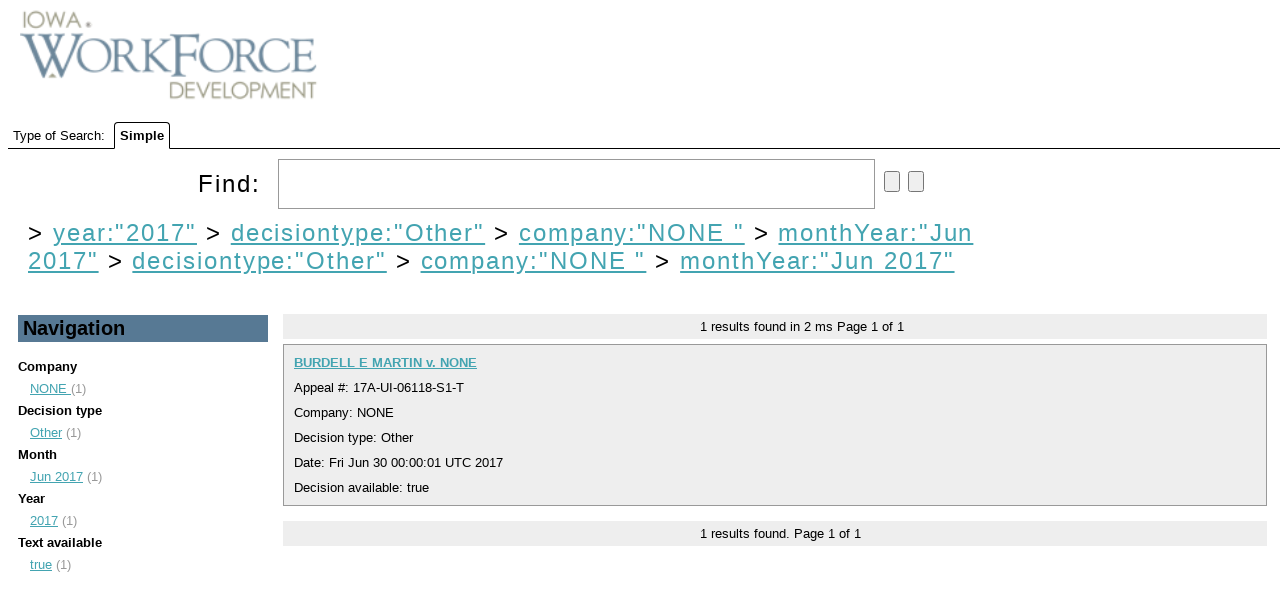

--- FILE ---
content_type: text/html;charset=UTF-8
request_url: https://uidecisions.iowaworkforcedevelopment.gov/solr/ui-decisions/browse?&fq=year%3A%222017%22&fq=decisiontype%3A%22Other%22&fq=company%3A%22NONE+%22&fq=monthYear%3A%22Jun+2017%22&fq=decisiontype%3A%22Other%22&fq=company%3A%22NONE+%22&sort=date+desc&q=&fq=monthYear:%22Jun+2017%22
body_size: 3420
content:


<html>
<head>
  

    <title>UI Decisions</title>
  <meta http-equiv="content-type" content="text/html; charset=UTF-8"/>

  <script type="text/javascript" src="/solr/js/lib/jquery-1.7.2.min.js"></script>
  <link rel="stylesheet" type="text/css" href="/solr/ui-decisions/admin/file?file=/velocity/main.css&contentType=text/css"/>
  <link rel="stylesheet" href="/solr/ui-decisions/admin/file?file=/velocity/jquery.autocomplete.css&contentType=text/css" type="text/css" />
  <link rel="icon" type="image/x-icon" href="/solr/img/favicon.ico"/>
  <link rel="shortcut icon" type="image/x-icon" href="/solr/img/favicon.ico"/>
  <script type="text/javascript" src="/solr/ui-decisions/admin/file?file=/velocity/jquery.autocomplete.js&contentType=text/javascript"></script>


    <script>
    $(document).ready(function(){
      $("#q").autocomplete('/solr/ui-decisions/terms', {             extraParams:{
             'terms.prefix': function() { return $("#q").val();},
             'terms.sort': 'count',
             'terms.fl': 'name',
             'wt': 'velocity',
             'v.template': 'suggest'
           }
         }
      ).keydown(function(e){
        if (e.keyCode === 13){
          $("#query-form").trigger('submit');
        }
      });

      // http://localhost:8983/solr/collection1/terms?terms.fl=name&terms.prefix=i&terms.sort=count&wt=velocity&v.template=suggest
    });

    </script>

                              <script>!function(a){var e="https://s.go-mpulse.net/boomerang/",t="addEventListener";if("False"=="True")a.BOOMR_config=a.BOOMR_config||{},a.BOOMR_config.PageParams=a.BOOMR_config.PageParams||{},a.BOOMR_config.PageParams.pci=!0,e="https://s2.go-mpulse.net/boomerang/";if(window.BOOMR_API_key="RYDVS-SB99L-MTVJH-7E27H-ZETAM",function(){function n(e){a.BOOMR_onload=e&&e.timeStamp||(new Date).getTime()}if(!a.BOOMR||!a.BOOMR.version&&!a.BOOMR.snippetExecuted){a.BOOMR=a.BOOMR||{},a.BOOMR.snippetExecuted=!0;var i,_,o,r=document.createElement("iframe");if(a[t])a[t]("load",n,!1);else if(a.attachEvent)a.attachEvent("onload",n);r.src="javascript:void(0)",r.title="",r.role="presentation",(r.frameElement||r).style.cssText="width:0;height:0;border:0;display:none;",o=document.getElementsByTagName("script")[0],o.parentNode.insertBefore(r,o);try{_=r.contentWindow.document}catch(O){i=document.domain,r.src="javascript:var d=document.open();d.domain='"+i+"';void(0);",_=r.contentWindow.document}_.open()._l=function(){var a=this.createElement("script");if(i)this.domain=i;a.id="boomr-if-as",a.src=e+"RYDVS-SB99L-MTVJH-7E27H-ZETAM",BOOMR_lstart=(new Date).getTime(),this.body.appendChild(a)},_.write("<bo"+'dy onload="document._l();">'),_.close()}}(),"".length>0)if(a&&"performance"in a&&a.performance&&"function"==typeof a.performance.setResourceTimingBufferSize)a.performance.setResourceTimingBufferSize();!function(){if(BOOMR=a.BOOMR||{},BOOMR.plugins=BOOMR.plugins||{},!BOOMR.plugins.AK){var e=""=="true"?1:0,t="",n="aoivjqax24f7g2lj6tzq-f-fa47fc002-clientnsv4-s.akamaihd.net",i="false"=="true"?2:1,_={"ak.v":"39","ak.cp":"1675835","ak.ai":parseInt("609456",10),"ak.ol":"0","ak.cr":9,"ak.ipv":4,"ak.proto":"h2","ak.rid":"15c42c25","ak.r":48121,"ak.a2":e,"ak.m":"dscb","ak.n":"essl","ak.bpcip":"3.145.84.0","ak.cport":35286,"ak.gh":"23.62.38.243","ak.quicv":"","ak.tlsv":"tls1.3","ak.0rtt":"","ak.0rtt.ed":"","ak.csrc":"-","ak.acc":"","ak.t":"1768551667","ak.ak":"hOBiQwZUYzCg5VSAfCLimQ==NHdeBd11eEncfidLBv5+pI5K3bbkRsZdH9GsBVHNvfNm6yKTlhPDtT2Bd4nZmA53aXlbd6Zkv/317JCxwNdH2KtXtk6CeFWetIcpzCF7aY2TtCZv32HBiG+fMDD3eCiH77S4lPjTaxOgJWXjRHCEVJOjN2CD9UHDBb/nK8GUqdeH2pbbeHNrvvVhT8IJkBiewrVzeEP0XOZv8fVUBAmES5StX88IvFnF546Az670aDku/mmPO+ePi5Go2WJKlOdTHbQr5MOaIoVSp4OqkPTZrsXsI0EkHyz/ivwv9B2xA2zyNg/KGekM4BzV+Bw/qad1KZYr/Q6SosazFdSiGfTEc4PLTIHWMaUMBPKcgXwuxE2QnBgLG42WejurAIh9P3koKqW5IHybZV423GmQXbD0xrraZtqnke9hrwHqv4zcp2w=","ak.pv":"628","ak.dpoabenc":"","ak.tf":i};if(""!==t)_["ak.ruds"]=t;var o={i:!1,av:function(e){var t="http.initiator";if(e&&(!e[t]||"spa_hard"===e[t]))_["ak.feo"]=void 0!==a.aFeoApplied?1:0,BOOMR.addVar(_)},rv:function(){var a=["ak.bpcip","ak.cport","ak.cr","ak.csrc","ak.gh","ak.ipv","ak.m","ak.n","ak.ol","ak.proto","ak.quicv","ak.tlsv","ak.0rtt","ak.0rtt.ed","ak.r","ak.acc","ak.t","ak.tf"];BOOMR.removeVar(a)}};BOOMR.plugins.AK={akVars:_,akDNSPreFetchDomain:n,init:function(){if(!o.i){var a=BOOMR.subscribe;a("before_beacon",o.av,null,null),a("onbeacon",o.rv,null,null),o.i=!0}return this},is_complete:function(){return!0}}}}()}(window);</script></head>
  <body>
    <div id="header">
      

<div id="head">
  <span ><a href="/solr/ui-decisions/browse"><img src="/solr/img/iwd-logo.png" id="logo"/></a></span>
</div>
    </div>
    <div id="tabs">
      



<div class="tabs-bar" >

  <span>Type of Search:</span>

  
      <span class="tab selected">
          Simple
      </span>
</div>
    </div>
    <div id="content">
      



<div class="query-box">
  <form id="query-form" action="/solr/ui-decisions/browse" method="GET">

    <div class="inputs">
      <span >
        Find:
        <input type="text" id="q" name="q" value=""/>
        <input type="submit" id="querySubmit"/>
        <input type="reset"/>
      </span>
      <div class="query-boost">
        <!-- span >
          <input type="checkbox" name="bf" value="price"
                      >
            BBB Boost by Price
          </input>
        </span -->
      


      


      </div>
  </div>

                          <input type="hidden" name="fq" id="allFQs" value="year:&quot;2017&quot;"/>
                        <input type="hidden" name="fq" id="allFQs" value="decisiontype:&quot;Other&quot;"/>
                        <input type="hidden" name="fq" id="allFQs" value="company:&quot;NONE &quot;"/>
                        <input type="hidden" name="fq" id="allFQs" value="monthYear:&quot;Jun 2017&quot;"/>
                        <input type="hidden" name="fq" id="allFQs" value="decisiontype:&quot;Other&quot;"/>
                        <input type="hidden" name="fq" id="allFQs" value="company:&quot;NONE &quot;"/>
                        <input type="hidden" name="fq" id="allFQs" value="monthYear:&quot;Jun 2017&quot;"/>
          
    <div class="constraints" >
                        &gt;
          <a style="{text-decoration: line-through;}"
            href="/solr/ui-decisions/browse?&q="
          >year:"2017"</a>
                                &gt;
          <a style="{text-decoration: line-through;}"
            href="/solr/ui-decisions/browse?&q=&fq=year%3A%222017%22"
          >decisiontype:"Other"</a>
                                &gt;
          <a style="{text-decoration: line-through;}"
            href="/solr/ui-decisions/browse?&q=&fq=year%3A%222017%22&fq=decisiontype%3A%22Other%22"
          >company:"NONE "</a>
                                &gt;
          <a style="{text-decoration: line-through;}"
            href="/solr/ui-decisions/browse?&q=&fq=year%3A%222017%22&fq=decisiontype%3A%22Other%22&fq=company%3A%22NONE+%22"
          >monthYear:"Jun 2017"</a>
                                &gt;
          <a style="{text-decoration: line-through;}"
            href="/solr/ui-decisions/browse?&q=&fq=year%3A%222017%22&fq=decisiontype%3A%22Other%22&fq=company%3A%22NONE+%22&fq=monthYear%3A%22Jun+2017%22"
          >decisiontype:"Other"</a>
                                &gt;
          <a style="{text-decoration: line-through;}"
            href="/solr/ui-decisions/browse?&q=&fq=year%3A%222017%22&fq=decisiontype%3A%22Other%22&fq=company%3A%22NONE+%22&fq=monthYear%3A%22Jun+2017%22&fq=decisiontype%3A%22Other%22"
          >company:"NONE "</a>
                                &gt;
          <a style="{text-decoration: line-through;}"
            href="/solr/ui-decisions/browse?&q=&fq=year%3A%222017%22&fq=decisiontype%3A%22Other%22&fq=company%3A%22NONE+%22&fq=monthYear%3A%22Jun+2017%22&fq=decisiontype%3A%22Other%22&fq=company%3A%22NONE+%22"
          >monthYear:"Jun 2017"</a>
                  </div>

    <div class="parsed_query_header">
                </div>

  </form>
</div>



<div class="navigators">
  


  <h2 >
    Navigation
  </h2>
                <span class="facet-field">Company</span>
      <ul>
                  <li>
            <a href="/solr/ui-decisions/browse?&fq=year%3A%222017%22&fq=decisiontype%3A%22Other%22&fq=company%3A%22NONE+%22&fq=monthYear%3A%22Jun+2017%22&fq=decisiontype%3A%22Other%22&fq=company%3A%22NONE+%22&fq=monthYear%3A%22Jun+2017%22&sort=date+desc&q=&fq=company:%22NONE+%22" title="NONE ">
              NONE </a> (1)
          </li>
              </ul>
                      <span class="facet-field">Decision type</span>
      <ul>
                  <li>
            <a href="/solr/ui-decisions/browse?&fq=year%3A%222017%22&fq=decisiontype%3A%22Other%22&fq=company%3A%22NONE+%22&fq=monthYear%3A%22Jun+2017%22&fq=decisiontype%3A%22Other%22&fq=company%3A%22NONE+%22&fq=monthYear%3A%22Jun+2017%22&sort=date+desc&q=&fq=decisiontype:%22Other%22" title="Other">
              Other</a> (1)
          </li>
              </ul>
                      <span class="facet-field">Month</span>
      <ul>
                  <li>
            <a href="/solr/ui-decisions/browse?&fq=year%3A%222017%22&fq=decisiontype%3A%22Other%22&fq=company%3A%22NONE+%22&fq=monthYear%3A%22Jun+2017%22&fq=decisiontype%3A%22Other%22&fq=company%3A%22NONE+%22&fq=monthYear%3A%22Jun+2017%22&sort=date+desc&q=&fq=monthYear:%22Jun+2017%22" title="Jun 2017">
              Jun 2017</a> (1)
          </li>
              </ul>
                      <span class="facet-field">Year</span>
      <ul>
                  <li>
            <a href="/solr/ui-decisions/browse?&fq=year%3A%222017%22&fq=decisiontype%3A%22Other%22&fq=company%3A%22NONE+%22&fq=monthYear%3A%22Jun+2017%22&fq=decisiontype%3A%22Other%22&fq=company%3A%22NONE+%22&fq=monthYear%3A%22Jun+2017%22&sort=date+desc&q=&fq=year:%222017%22" title="2017">
              2017</a> (1)
          </li>
              </ul>
                      <span class="facet-field">Text available</span>
      <ul>
                  <li>
            <a href="/solr/ui-decisions/browse?&fq=year%3A%222017%22&fq=decisiontype%3A%22Other%22&fq=company%3A%22NONE+%22&fq=monthYear%3A%22Jun+2017%22&fq=decisiontype%3A%22Other%22&fq=company%3A%22NONE+%22&fq=monthYear%3A%22Jun+2017%22&sort=date+desc&q=&fq=textAvailable:%22true%22" title="true">
              true</a> (1)
          </li>
              </ul>
                  </div>

<div class="pagination">
  



  <span>
    <span class="results-found">1</span>
    results found in
    2 ms
  </span>

  Page <span class="page-num">1</span>
    of <span class="page-count">1</span>

   </div>

<div class="error">
  


</div>

<div class="results">
  



      


<div class="result-document">

        













<div class="result-title">
      <!-- img src="/solr/img/filetypes/false.png" align="center" -->

    <a href="/decision/webapi/decision?f=ee67222f-19c7-4cac-9ce3-fe2eac26777d" target="decview"><b>BURDELL E MARTIN v. NONE</b></a>


  <!--
  <span class="mlt">
          <a href="?&fq=year%3A%222017%22&fq=decisiontype%3A%22Other%22&fq=company%3A%22NONE+%22&fq=monthYear%3A%22Jun+2017%22&fq=decisiontype%3A%22Other%22&fq=company%3A%22NONE+%22&fq=monthYear%3A%22Jun+2017%22&sort=date+desc&q=id:%22ee67222f-19c7-4cac-9ce3-fe2eac26777d%22&mlt=true">
        More Like This</a>
      </span>
-->
</div>

<div>
  Appeal #:       17A-UI-06118-S1-T
      </div>

<div>
      Company: NONE  
  </div>

<div>
    Decision type:       Other
      </div>

  <!-- div>
    Create date:
          Tue Aug 15 20:09:23 UTC 2017
        </div -->

  <div>
    Date:
          Fri Jun 30 00:00:01 UTC 2017
        </div>

  <div>
    Decision available:
          true
        </div>




  
</div>
              
</div>

<div class="pagination">
  



    
  <span class="results-found">1</span>
  results found.

  Page <span class="page-num">1</span>
    of <span class="page-count">1</span>

    
<br/>
</div>

    </div>
  </body>
</html>


--- FILE ---
content_type: text/css
request_url: https://uidecisions.iowaworkforcedevelopment.gov/solr/ui-decisions/admin/file?file=/velocity/main.css&contentType=text/css
body_size: 791
content:
#admin{
  text-align: right;
  vertical-align: top; 
}

#head{
  width: 100%;
}
.array-field {
  border: 2px solid #474747;
  background: #FFE9D8;
  padding: 5px;
  margin: 5px;
}

.array-field-list li {
  list-style: circle;
  margin-left: 20px;
}

.parsed_query_header {
  font-family: Helvetica, Arial, sans-serif;
  font-size: 10pt;
  font-weight: bold;
}

.parsed_query {
  font-family: Courier, Courier New, monospaced;
  font-size: 10pt;
  font-weight: normal;
}

body {
  font-family: Helvetica, Arial, sans-serif;
  font-size: 10pt;
}

a {
  color: #43a4b1;
}

.navigators {
  float: left;
  margin: 5px;
  margin-top: 0px;
  width: 250px;
  padding: 5px;
  top: -20px;
  position: relative;  
}

.tabs-bar {
  padding: 5px;
  width: 100%;
  border: 1px solid;
  border-width: 0px 0px 1px 0px;
}
.tab {
  font-weight: bold;
  padding: 5px;
  margin: 0px 5px;
  border: 1px solid;
  background-color: #dddddd;
  border-top-left-radius: 4px;
  border-top-right-radius: 4px;
}
.tab:hover {
  background: #FEC293;
}
.tab.selected {
  background-color: #ffffff;
  border-bottom: 1px solid #ffffff;
}

.navigators h2 {
  background: #577994;
  padding: 2px 5px;
}

.navigators ul {
  list-style: none;
  margin: 0;
  margin-bottom: 5px;
  margin-top: 5px;
  padding-left: 10px;
}

.navigators ul li {
  color: #999;
  padding: 2px;
}



.facet-field {
  font-weight: bold;
}

.highlight {
  color: white;
  background-color: gray;
  border: 1px black solid;
}

.highlight-box {
  margin-left: 15px;
}

.field-name {
  font-weight: bold;
}

.highlighted-facet-field {
  background: white;
}

.constraints {
  margin-top: 10px;
}

#query-form{
  width: 80%;
}



.query-box, .constraints {
  padding: 5px;
  margin: 5px;
  font-weight: normal;
  font-size: 24px;
  letter-spacing: 0.08em;
}

.query-box #q {
  margin-left: 8px;
  width: 60%;
  height: 50px;
  border: 1px solid #999;
  font-size: 1em;
  padding: 0.4em;
}

.query-box {
  
}

.query-boost {
  
  top: 10px;
  left: 50px;
  position: relative;
  font-size: 0.8em;
}

.query-box .inputs{
  left: 180px;
  position: relative;
  
}

#logo {
  width: 300px;
  margin: 0px 0px 20px 12px;
  border-style: none;
}

.pagination {
  padding-left: 33%;
  background: #eee;
  margin: 5px;
  margin-left: 275px;
  padding-top: 5px;
  padding-bottom: 5px;
}

.result-document {
  border: 1px solid #999;
  padding: 5px;
  margin: 5px;
  margin-left: 275px;
  margin-bottom: 15px;
}

.result-document div{
  padding: 5px;
}

.result-title{
  width:60%;
}

.result-body{
  background: #ddd;
}

.mlt{
  
}

.map{
  float: right;
  position: relative;
  top: -25px;  
}

.result-document:nth-child(2n+1) {
  background-color: #eee;
}


.selected-facet-field {
  font-weight: bold;
}

li.show {
  list-style: disc;
}

.group-value{
  font-weight: bold;
}

.error {
  color: white;
  background-color: red;
  left: 210px;
  width:80%;
  position: relative;

}
